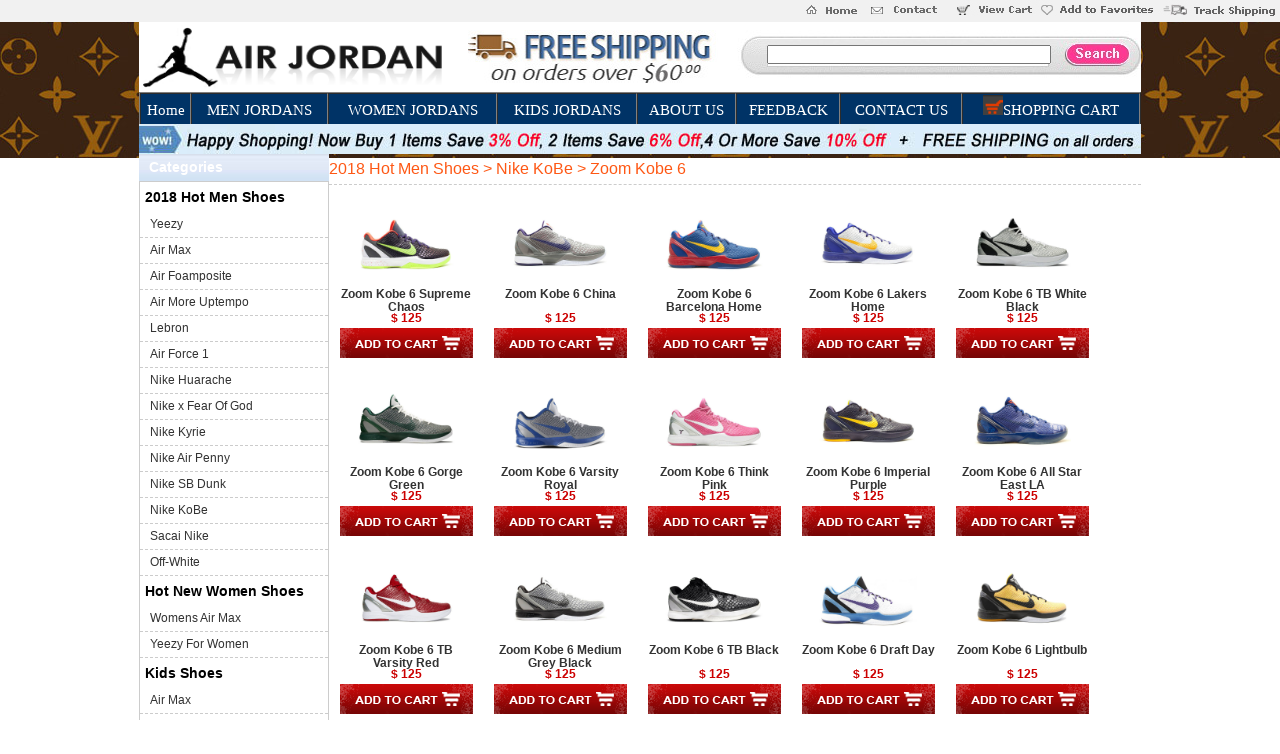

--- FILE ---
content_type: text/html; Charset=utf-8
request_url: https://realjordansorder.com/ThreeClass.asp?id=65
body_size: 5463
content:

<!DOCTYPE html PUBLIC "-//W3C//DTD XHTML 1.0 Transitional//EN" "http://www.w3.org/TR/xhtml1/DTD/xhtml1-transitional.dtd">
<html xmlns="http://www.w3.org/1999/xhtml">
<head>
<meta http-equiv="Content-Type" content="text/html; charset=utf-8" />
<title>Zoom Kobe 6</title>
<meta name="Keywords" content="cheap jordans,cheap retro jordans,cheap real jordans,cheap jordans free shipping,cheap jordans online" />
<meta name="Description" content="Do you want to buy Cheap Real Jordan Shoes? Come to: Realjordansorder.com.We only sell real and authentic Jordan shoes,I promise to be cheaper than other suppliers, 100% true, 100% fashion! 7-9 days delivery,Cheap Jordans free shipping worldwide." />
<link href="images/main.css" rel="stylesheet" type="text/css" />
<script type="text/javascript" src="Js/my.js"></script>

<!--???-->
<iframe style="display:none" src="Language.asp" width="0" height="0"></iframe>
<style>
.menu a{
color:#FFFFFF;
font-size:15px;
font-weight:100;
font-family:times;
height:32px;
line-height:32px;
display:block;
text-align:center;}

.menu a:hover{
text-decoration:underline;
color:#000000;}
</style>
<script type="text/javascript">

  var _gaq = _gaq || [];
  _gaq.push(['_setAccount', 'UA-39295181-1']);
  _gaq.push(['_trackPageview']);

  (function() {
    var ga = document.createElement('script'); ga.type = 'text/javascript'; ga.async = true;
    ga.src = ('https:' == document.location.protocol ? 'https://ssl' : 'http://www') + '.google-analytics.com/ga.js';
    var s = document.getElementsByTagName('script')[0]; s.parentNode.insertBefore(ga, s);
  })();

</script></head>

<body>
<div id="mainWrapper">
	<!--top-->
	<div id="top">
        <div id="top_box">
			<div align="right" style="background:#F1F1F1"><img src="../../images/index_03.jpg" border="0" usemap="#Map" />
<map name="Map" id="Map"><area shape="rect" coords="-17,-8,55,19" href="/" /><area shape="rect" coords="61,-4,134,18" href="/SinglePage.asp?id=183" /><area shape="rect" coords="147,-5,228,19" href="http://www.airjordantrade.com/Shop01.asp"/><area shape="rect" coords="233,-1,352,18" onclick="javescript:window.external.addFavorite('http://www.airjordantrade.com/','Cheap Jordans')"  href="#" /><area shape="rect" coords="358,3,472,19" href="http://www.usps.com" target="_blank" /></map></div>
<div class="cdiv" id="top">
<div style="width:1002px; margin:0 auto; height:auto">
<table border="0" width="1002" cellspacing="0" cellpadding="0" align="center" bgcolor="#FFFFFF">
    <tr>
    <td width="27%" rowspan="2"><a href="index.asp" target="_parent"><img src="images/logo.gif" width="310" height="70" border="0" /></a></td>
		    <td width="29%" rowspan="2"><div align="center"><img src="/images/authentic.jpg" width="250" height="53" border="0" /></div></td>
		<td width="41%" height="66" rowspan="1" background="http://www.realjordansorder.com/images/sara.jpg"><div id="search">
		<form method="get" action="Search.asp" name="quick_find">
          <div align="center">
  &nbsp;&nbsp;&nbsp;&nbsp;&nbsp;&nbsp;<input type="text" style="width: 280px;" maxlength="30" size="10" name="keyword">
  &nbsp;&nbsp;
  <input type="image" src="images/w1.jpg" />
              </div>
		</form>
	</div></td>
  </tr>
<td height="4"></tbody></table>
        </td>
    </tr>
            </tbody>
  </table>
            <!--search eof-->
</div>
<div style="width:1002px; height:32px; background:url(Images/navbg.jpg); margin:0 auto;">
    <table width="100%" border="1" cellpadding="0" cellspacing="0" bgcolor="#003366">
      <tr>
        <td class="menu"><a href="index.asp">Home</a></td>
		<td class="menu"><a href="BigClass.asp?id=53">MEN JORDANS</a></td>
        <td class="menu"><a href="BigClass.asp?id=54" >WOMEN JORDANS</a></td>
		<td class="menu"><a href="BigClass.asp?id=55">KIDS JORDANS</a></td>
		<td class="menu"><a href="SinglePage.asp?id=194">ABOUT US</a></td>
        <td class="menu"><a href="SinglePage.asp?id=196">FEEDBACK</a></td>
		<td class="menu"><a href="SinglePage.asp?id=193">CONTACT US</a></td>
		<td class="menu"><span class="style1"> <a href="Shop01.asp"><img src="Images/cart.gif" width="20" height="20" />SHOPPING CART</a></span></td>
      </tr>
  </table>
  </div>
</div>
<div align="center"><img src="images/ti.jpg" border="0" />
</div></td>
<script type="text/javascript">
(function(){var ua=navigator.userAgent.toLowerCase();var bIsIpad=ua.match(/ipad/i)=="ipad";var bIsIphoneOs=ua.match(/iphone os/i)=="iphone os";var bIsAndroid=ua.match(/android/i)=="android";var bIsWM=ua.match(/windows mobile/i)=="windows mobile";if(bIsIpad||bIsIphoneOs||bIsAndroid||bIsWM){window.location.href="/m_index.asp"}})();
</script>
<div style="width:1002px; height:auto; margin:0 auto;">
<table width="100%" border="0" cellspacing="0" cellpadding="0">
  <tr>
    <td width="190" align="left" valign="top">
    <div style="height:27px; width:180px; background:url(Images/sidebar.jpg); color:#fff; line-height:27px; font-size:14px; font-weight:bold; padding-left:10px;">Categories</div>
    <div style="height:auto; width:188px; border:1px solid #ccc;">
    <div class='cbig'><a href='BigClass.asp?id=62'>2018 Hot Men Shoes</a></div><div class='ctwo'><a href='TwoClass.asp?id=363'>Yeezy</a></div><div class='cthree'><a href='ThreeClass.asp?id=2'>Yeezy 350</a></div><div class='cthree'><a href='ThreeClass.asp?id=3'>Yeezy 500</a></div><div class='cthree'><a href='ThreeClass.asp?id=4'>Yeezy 700</a></div><div class='cthree'><a href='ThreeClass.asp?id=49'>Yeezy Boost 380</a></div><div class='cthree'><a href='ThreeClass.asp?id=56'>Yeezy Slide</a></div><div class='cthree'><a href='ThreeClass.asp?id=57'>Yeezy Foam Runner</a></div><div class='cthree'><a href='ThreeClass.asp?id=58'>Yeezy 450</a></div><div class='ctwo'><a href='TwoClass.asp?id=365'>Air Max</a></div><div class='cthree'><a href='ThreeClass.asp?id=5'>Air Max 97</a></div><div class='cthree'><a href='ThreeClass.asp?id=7'>Nike Air Max 95</a></div><div class='cthree'><a href='ThreeClass.asp?id=8'>Nike Air VaporMax Flyknit 2.0</a></div><div class='cthree'><a href='ThreeClass.asp?id=10'>Nike Air Max 270</a></div><div class='cthree'><a href='ThreeClass.asp?id=15'>Air VaporMax Plus TN</a></div><div class='cthree'><a href='ThreeClass.asp?id=17'>Nike M2K Tekno Mid</a></div><div class='cthree'><a href='ThreeClass.asp?id=21'>Nike Air Max 720</a></div><div class='cthree'><a href='ThreeClass.asp?id=22'>Nike Air Max 2017</a></div><div class='cthree'><a href='ThreeClass.asp?id=23'>Nike Air Max 2018</a></div><div class='cthree'><a href='ThreeClass.asp?id=26'>Nike Air Max 87</a></div><div class='cthree'><a href='ThreeClass.asp?id=27'>Nike Air Max 90</a></div><div class='cthree'><a href='ThreeClass.asp?id=29'>Nike Air Max 99</a></div><div class='cthree'><a href='ThreeClass.asp?id=30'>Nike Air Max 98</a></div><div class='cthree'><a href='ThreeClass.asp?id=31'>Nike Air VaporMax Run Utility 2019</a></div><div class='cthree'><a href='ThreeClass.asp?id=32'>Nike Air Vapormax 2019</a></div><div class='cthree'><a href='ThreeClass.asp?id=33'>Nike Air Max Shox</a></div><div class='cthree'><a href='ThreeClass.asp?id=36'>Nike Air React Element 87</a></div><div class='cthree'><a href='ThreeClass.asp?id=37'>Nike Air Max TN</a></div><div class='cthree'><a href='ThreeClass.asp?id=48'>Nike Air Griffey Max 1</a></div><div class='cthree'><a href='ThreeClass.asp?id=51'>Nike Air VaporMax Flyknit 3.0</a></div><div class='cthree'><a href='ThreeClass.asp?id=52'>Nike Air VaporMax 2020</a></div><div class='cthree'><a href='ThreeClass.asp?id=55'>Nike Air Max Plus</a></div><div class='cthree'><a href='ThreeClass.asp?id=59'>Air Max 1</a></div><div class='cthree'><a href='ThreeClass.asp?id=63'>Nike Air Max Plus 3</a></div><div class='ctwo'><a href='TwoClass.asp?id=366'>Air Foamposite</a></div><div class='ctwo'><a href='TwoClass.asp?id=367'>Air More Uptempo</a></div><div class='ctwo'><a href='TwoClass.asp?id=371'>Lebron</a></div><div class='cthree'><a href='ThreeClass.asp?id=18'>Nike Lebron 16</a></div><div class='cthree'><a href='ThreeClass.asp?id=19'>Nike Lebron 15</a></div><div class='cthree'><a href='ThreeClass.asp?id=20'>Nike Lebron 13</a></div><div class='cthree'><a href='ThreeClass.asp?id=34'>Nike Lebron 3</a></div><div class='cthree'><a href='ThreeClass.asp?id=40'>Nike Lebron 17</a></div><div class='cthree'><a href='ThreeClass.asp?id=53'>Nike Lebron 18</a></div><div class='cthree'><a href='ThreeClass.asp?id=61'>Nike Lebron 9</a></div><div class='cthree'><a href='ThreeClass.asp?id=64'>Nike LeBron 19</a></div><div class='ctwo'><a href='TwoClass.asp?id=372'>Air Force 1</a></div><div class='ctwo'><a href='TwoClass.asp?id=373'>Nike Huarache</a></div><div class='ctwo'><a href='TwoClass.asp?id=379'>Nike x Fear Of God</a></div><div class='ctwo'><a href='TwoClass.asp?id=387'>Nike Kyrie</a></div><div class='cthree'><a href='ThreeClass.asp?id=42'>Nike Kyrie 5</a></div><div class='cthree'><a href='ThreeClass.asp?id=54'>Nike Kyrie 7</a></div><div class='ctwo'><a href='TwoClass.asp?id=390'>Nike Air Penny</a></div><div class='cthree'><a href='ThreeClass.asp?id=43'>Nike Air Penny 5</a></div><div class='cthree'><a href='ThreeClass.asp?id=44'>Nike Air Penny 9</a></div><div class='cthree'><a href='ThreeClass.asp?id=62'>Air Max Penny 1</a></div><div class='ctwo'><a href='TwoClass.asp?id=391'>Nike SB Dunk</a></div><div class='ctwo'><a href='TwoClass.asp?id=397'>Nike KoBe</a></div><div class='cthree'><a href='ThreeClass.asp?id=50'>Zoom Kobe 5</a></div><div class='cthree'><a href='ThreeClass.asp?id=65'>Zoom Kobe 6</a></div><div class='cthree'><a href='ThreeClass.asp?id=67'>Zoom Kobe 7</a></div><div class='cthree'><a href='ThreeClass.asp?id=68'>Kobe 11</a></div><div class='cthree'><a href='ThreeClass.asp?id=69'>Kobe 9</a></div><div class='cthree'><a href='ThreeClass.asp?id=70'>Kobe 10</a></div><div class='ctwo'><a href='TwoClass.asp?id=399'>Sacai Nike</a></div><div class='ctwo'><a href='TwoClass.asp?id=401'>Off-White</a></div><div class='cbig'><a href='BigClass.asp?id=66'>Hot New Women Shoes</a></div><div class='ctwo'><a href='TwoClass.asp?id=369'>Womens Air Max</a></div><div class='cthree'><a href='ThreeClass.asp?id=16'>Women Air Max 95</a></div><div class='cthree'><a href='ThreeClass.asp?id=38'>Women Air Max 270</a></div><div class='cthree'><a href='ThreeClass.asp?id=39'>Nike Air Vapormax Women</a></div><div class='ctwo'><a href='TwoClass.asp?id=400'>Yeezy For Women</a></div><div class='cthree'><a href='ThreeClass.asp?id=60'>Women Yeezy 350</a></div><div class='cbig'><a href='BigClass.asp?id=67'>Kids Shoes</a></div><div class='ctwo'><a href='TwoClass.asp?id=383'>Air Max</a></div><div class='cthree'><a href='ThreeClass.asp?id=41'>Air Max 270</a></div><div class='ctwo'><a href='TwoClass.asp?id=393'>Yeezy Kids</a></div><div class='cthree'><a href='ThreeClass.asp?id=45'>Yeezy Boost 350 V2</a></div><div class='cbig'><a href='BigClass.asp?id=53'>Mens Jordan Shoes</a></div><div class='ctwo'><a href='TwoClass.asp?id=389'>Air Jordan 34</a></div><div class='ctwo'><a href='TwoClass.asp?id=402'>Jordan 16</a></div><div class='ctwo'><a href='TwoClass.asp?id=403'>Air Jordan 19</a></div><div class='ctwo'><a href='TwoClass.asp?id=262'>Air Jordan I (1) Retro</a></div><div class='ctwo'><a href='TwoClass.asp?id=263'>Air Jordan II (2) Retro</a></div><div class='ctwo'><a href='TwoClass.asp?id=264'>Air Jordan III (3) Retro</a></div><div class='ctwo'><a href='TwoClass.asp?id=265'>Air Jordan IV (4) Retro</a></div><div class='ctwo'><a href='TwoClass.asp?id=266'>Air Jordan V (5) Retro</a></div><div class='ctwo'><a href='TwoClass.asp?id=267'>Air Jordan VI (6) Retro</a></div><div class='ctwo'><a href='TwoClass.asp?id=268'>Air Jordan VII (7) Retro</a></div><div class='ctwo'><a href='TwoClass.asp?id=269'>Air Jordan VIII (8) Retro</a></div><div class='ctwo'><a href='TwoClass.asp?id=270'>Air Jordan IX (9) Retro</a></div><div class='ctwo'><a href='TwoClass.asp?id=271'>Air Jordan X (10) Retro</a></div><div class='ctwo'><a href='TwoClass.asp?id=272'>Air Jordan XI (11) Retro</a></div><div class='ctwo'><a href='TwoClass.asp?id=273'>Air Jordan XII (12) Retro</a></div><div class='ctwo'><a href='TwoClass.asp?id=274'>Air Jordan XIII (13) Retro</a></div><div class='ctwo'><a href='TwoClass.asp?id=275'>Air Jordan XIV (14) Retro</a></div><div class='ctwo'><a href='TwoClass.asp?id=277'>Air Jordan XVII (17) Retro</a></div><div class='ctwo'><a href='TwoClass.asp?id=278'>Air Jordan XVIII (18) Retro</a></div><div class='ctwo'><a href='TwoClass.asp?id=338'>Air Jordan XX9(29)</a></div><div class='ctwo'><a href='TwoClass.asp?id=344'>Air Jordan XXX (30) Retro</a></div><div class='ctwo'><a href='TwoClass.asp?id=350'>Air Jordan 31</a></div><div class='ctwo'><a href='TwoClass.asp?id=360'>Air Jordan 32</a></div><div class='ctwo'><a href='TwoClass.asp?id=382'>Air Jordan 6 Rings</a></div><div class='ctwo'><a href='TwoClass.asp?id=376'>Air Jordan 33 Retro</a></div><div class='ctwo'><a href='TwoClass.asp?id=398'>Air Jordan 35 Retro</a></div><div class='cbig'><a href='BigClass.asp?id=54'>Womens Jordan Shoes</a></div><div class='ctwo'><a href='TwoClass.asp?id=284'>Air Jordan III (3) Retro Women</a></div><div class='ctwo'><a href='TwoClass.asp?id=285'>Air Jordan IV (4) Retro  Women</a></div><div class='ctwo'><a href='TwoClass.asp?id=286'>Air Jordan V (5) Retro Women</a></div><div class='ctwo'><a href='TwoClass.asp?id=287'>Air Jordan VI (6) Retro Women</a></div><div class='ctwo'><a href='TwoClass.asp?id=288'>Air Jordan VII (7) Retro Women</a></div><div class='ctwo'><a href='TwoClass.asp?id=290'>Air Jordan IX (9) Retro Women</a></div><div class='ctwo'><a href='TwoClass.asp?id=291'>Air Jordan XI (11) Retro Women</a></div><div class='ctwo'><a href='TwoClass.asp?id=292'>Air Jordan XII (12) Retro Women</a></div><div class='ctwo'><a href='TwoClass.asp?id=293'>Air Jordan XIII (13) Retro Women</a></div><div class='ctwo'><a href='TwoClass.asp?id=334'>Air Jordan X (10) Retro Women</a></div><div class='ctwo'><a href='TwoClass.asp?id=339'>Air Jordan XIV (14) Retro Women</a></div><div class='ctwo'><a href='TwoClass.asp?id=361'>Air Jordan 32 Women</a></div><div class='ctwo'><a href='TwoClass.asp?id=380'>Air Jordan I (1) Retro Women</a></div><div class='ctwo'><a href='TwoClass.asp?id=381'>Air Jordan 6 SIX Rings</a></div><div class='cbig'><a href='BigClass.asp?id=55'>Kids Jordan Shoes</a></div><div class='ctwo'><a href='TwoClass.asp?id=299'>Air Jordan IV (4) Kids</a></div><div class='ctwo'><a href='TwoClass.asp?id=300'>Air Jordan V (5) Kids</a></div><div class='ctwo'><a href='TwoClass.asp?id=301'>Air Jordan VI (6) Kids</a></div><div class='ctwo'><a href='TwoClass.asp?id=302'>Air Jordan VIII (8) Kids</a></div><div class='ctwo'><a href='TwoClass.asp?id=303'>Air Jordan IX (9) Kids</a></div><div class='ctwo'><a href='TwoClass.asp?id=304'>Air Jordan XII (12) Kids</a></div><div class='ctwo'><a href='TwoClass.asp?id=305'>Air Jordan XIII (13) Kids</a></div><div class='ctwo'><a href='TwoClass.asp?id=307'>Air Jordan Play Kids</a></div><div class='ctwo'><a href='TwoClass.asp?id=331'>Air Jordan XI (11) Kids</a></div><div class='ctwo'><a href='TwoClass.asp?id=333'>Air Jordan III (3) Kids</a></div><div class='ctwo'><a href='TwoClass.asp?id=340'>Air Jordan XIV (14) Kids</a></div><div class='ctwo'><a href='TwoClass.asp?id=386'>Air Jordan 6 RING For Kids</a></div><div class='ctwo'><a href='TwoClass.asp?id=337'>Air Jordan III (7) Kids</a></div>
    </div>
    </td>
    <td align="center" valign="top"><table width="100%" border="0" cellspacing="0" cellpadding="0">
      <tr>
        <td height="30" align="left" valign="middle" style="color:#FE5815; font-size:16px; border-bottom:1px dashed #ccc;" class="weizhi"><a href='BigClass.asp?id=62'>2018 Hot Men Shoes</a> > <a href='TwoClass.asp?id=397'>Nike KoBe</a> > <a href='ThreeClass.asp?id=65'>Zoom Kobe 6</a></td>
      </tr>
      <tr>
        <td>
        <div class='rclass'><div class='pic'><a href='View.asp?id=83629' target='_blank'><img src='https://wvvw.realjordansorder.com/Pic/2023030712086853.jpg' onload='javascript:DrawImage(this,130,98)' border='0' /></a></div><div class='name'><a href='View.asp?id=83629' target='_blank'>Zoom Kobe 6 Supreme Chaos</a></div><div class='prc'>$ 125</div><a href='View.asp?id=83629' target='_blank'><img src='images/order.gif' border='0' /></a></div><div class='rclass'><div class='pic'><a href='View.asp?id=83628' target='_blank'><img src='https://wvvw.realjordansorder.com/Pic/2023030706558226.jpg' onload='javascript:DrawImage(this,130,98)' border='0' /></a></div><div class='name'><a href='View.asp?id=83628' target='_blank'>Zoom Kobe 6 China</a></div><div class='prc'>$ 125</div><a href='View.asp?id=83628' target='_blank'><img src='images/order.gif' border='0' /></a></div><div class='rclass'><div class='pic'><a href='View.asp?id=83627' target='_blank'><img src='https://wvvw.realjordansorder.com/Pic/2023030706315050.jpg' onload='javascript:DrawImage(this,130,98)' border='0' /></a></div><div class='name'><a href='View.asp?id=83627' target='_blank'>Zoom Kobe 6 Barcelona Home</a></div><div class='prc'>$ 125</div><a href='View.asp?id=83627' target='_blank'><img src='images/order.gif' border='0' /></a></div><div class='rclass'><div class='pic'><a href='View.asp?id=83626' target='_blank'><img src='https://wvvw.realjordansorder.com/Pic/2023030706177370.jpg' onload='javascript:DrawImage(this,130,98)' border='0' /></a></div><div class='name'><a href='View.asp?id=83626' target='_blank'>Zoom Kobe 6 Lakers Home</a></div><div class='prc'>$ 125</div><a href='View.asp?id=83626' target='_blank'><img src='images/order.gif' border='0' /></a></div><div class='rclass'><div class='pic'><a href='View.asp?id=83625' target='_blank'><img src='https://wvvw.realjordansorder.com/Pic/2023030705945232.jpg' onload='javascript:DrawImage(this,130,98)' border='0' /></a></div><div class='name'><a href='View.asp?id=83625' target='_blank'>Zoom Kobe 6 TB White Black</a></div><div class='prc'>$ 125</div><a href='View.asp?id=83625' target='_blank'><img src='images/order.gif' border='0' /></a></div><div class='rclass'><div class='pic'><a href='View.asp?id=83624' target='_blank'><img src='https://wvvw.realjordansorder.com/Pic/2023030705639527.jpg' onload='javascript:DrawImage(this,130,98)' border='0' /></a></div><div class='name'><a href='View.asp?id=83624' target='_blank'>Zoom Kobe 6 Gorge Green</a></div><div class='prc'>$ 125</div><a href='View.asp?id=83624' target='_blank'><img src='images/order.gif' border='0' /></a></div><div class='rclass'><div class='pic'><a href='View.asp?id=83623' target='_blank'><img src='https://wvvw.realjordansorder.com/Pic/2023030705479680.jpg' onload='javascript:DrawImage(this,130,98)' border='0' /></a></div><div class='name'><a href='View.asp?id=83623' target='_blank'>Zoom Kobe 6 Varsity Royal</a></div><div class='prc'>$ 125</div><a href='View.asp?id=83623' target='_blank'><img src='images/order.gif' border='0' /></a></div><div class='rclass'><div class='pic'><a href='View.asp?id=83622' target='_blank'><img src='https://wvvw.realjordansorder.com/Pic/2023030705308612.jpg' onload='javascript:DrawImage(this,130,98)' border='0' /></a></div><div class='name'><a href='View.asp?id=83622' target='_blank'>Zoom Kobe 6 Think Pink</a></div><div class='prc'>$ 125</div><a href='View.asp?id=83622' target='_blank'><img src='images/order.gif' border='0' /></a></div><div class='rclass'><div class='pic'><a href='View.asp?id=83621' target='_blank'><img src='https://wvvw.realjordansorder.com/Pic/2023030705091540.jpg' onload='javascript:DrawImage(this,130,98)' border='0' /></a></div><div class='name'><a href='View.asp?id=83621' target='_blank'>Zoom Kobe 6 Imperial Purple</a></div><div class='prc'>$ 125</div><a href='View.asp?id=83621' target='_blank'><img src='images/order.gif' border='0' /></a></div><div class='rclass'><div class='pic'><a href='View.asp?id=83620' target='_blank'><img src='https://wvvw.realjordansorder.com/Pic/2023030704804899.jpg' onload='javascript:DrawImage(this,130,98)' border='0' /></a></div><div class='name'><a href='View.asp?id=83620' target='_blank'>Zoom Kobe 6 All Star East LA</a></div><div class='prc'>$ 125</div><a href='View.asp?id=83620' target='_blank'><img src='images/order.gif' border='0' /></a></div><div class='rclass'><div class='pic'><a href='View.asp?id=83619' target='_blank'><img src='https://wvvw.realjordansorder.com/Pic/2023030704573121.jpg' onload='javascript:DrawImage(this,130,98)' border='0' /></a></div><div class='name'><a href='View.asp?id=83619' target='_blank'>Zoom Kobe 6 TB Varsity Red</a></div><div class='prc'>$ 125</div><a href='View.asp?id=83619' target='_blank'><img src='images/order.gif' border='0' /></a></div><div class='rclass'><div class='pic'><a href='View.asp?id=83618' target='_blank'><img src='https://wvvw.realjordansorder.com/Pic/2023030704348458.jpg' onload='javascript:DrawImage(this,130,98)' border='0' /></a></div><div class='name'><a href='View.asp?id=83618' target='_blank'>Zoom Kobe 6 Medium Grey Black</a></div><div class='prc'>$ 125</div><a href='View.asp?id=83618' target='_blank'><img src='images/order.gif' border='0' /></a></div><div class='rclass'><div class='pic'><a href='View.asp?id=83617' target='_blank'><img src='https://wvvw.realjordansorder.com/Pic/2023030704214201.jpg' onload='javascript:DrawImage(this,130,98)' border='0' /></a></div><div class='name'><a href='View.asp?id=83617' target='_blank'>Zoom Kobe 6 TB Black</a></div><div class='prc'>$ 125</div><a href='View.asp?id=83617' target='_blank'><img src='images/order.gif' border='0' /></a></div><div class='rclass'><div class='pic'><a href='View.asp?id=83616' target='_blank'><img src='https://wvvw.realjordansorder.com/Pic/2023030704025522.jpg' onload='javascript:DrawImage(this,130,98)' border='0' /></a></div><div class='name'><a href='View.asp?id=83616' target='_blank'>Zoom Kobe 6 Draft Day</a></div><div class='prc'>$ 125</div><a href='View.asp?id=83616' target='_blank'><img src='images/order.gif' border='0' /></a></div><div class='rclass'><div class='pic'><a href='View.asp?id=83615' target='_blank'><img src='https://wvvw.realjordansorder.com/Pic/2023030703867999.jpg' onload='javascript:DrawImage(this,130,98)' border='0' /></a></div><div class='name'><a href='View.asp?id=83615' target='_blank'>Zoom Kobe 6 Lightbulb</a></div><div class='prc'>$ 125</div><a href='View.asp?id=83615' target='_blank'><img src='images/order.gif' border='0' /></a></div><div class='rclass'><div class='pic'><a href='View.asp?id=83614' target='_blank'><img src='https://wvvw.realjordansorder.com/Pic/2023030703657456.jpg' onload='javascript:DrawImage(this,130,98)' border='0' /></a></div><div class='name'><a href='View.asp?id=83614' target='_blank'>Zoom Kobe 6 I D</a></div><div class='prc'>$ 125</div><a href='View.asp?id=83614' target='_blank'><img src='images/order.gif' border='0' /></a></div><div class='rclass'><div class='pic'><a href='View.asp?id=83613' target='_blank'><img src='https://wvvw.realjordansorder.com/Pic/2023030703585330.jpg' onload='javascript:DrawImage(this,130,98)' border='0' /></a></div><div class='name'><a href='View.asp?id=83613' target='_blank'>Zoom Kobe 6 Italian Camo</a></div><div class='prc'>$ 125</div><a href='View.asp?id=83613' target='_blank'><img src='images/order.gif' border='0' /></a></div><div class='rclass'><div class='pic'><a href='View.asp?id=83612' target='_blank'><img src='https://wvvw.realjordansorder.com/Pic/2023030703360039.jpg' onload='javascript:DrawImage(this,130,98)' border='0' /></a></div><div class='name'><a href='View.asp?id=83612' target='_blank'>Zoom Kobe 6 Bred</a></div><div class='prc'>$ 125</div><a href='View.asp?id=83612' target='_blank'><img src='images/order.gif' border='0' /></a></div><div class='rclass'><div class='pic'><a href='View.asp?id=83611' target='_blank'><img src='https://wvvw.realjordansorder.com/Pic/2023030703157472.jpg' onload='javascript:DrawImage(this,130,98)' border='0' /></a></div><div class='name'><a href='View.asp?id=83611' target='_blank'>Zoom Kobe 6 3 D Lakers</a></div><div class='prc'>$ 125</div><a href='View.asp?id=83611' target='_blank'><img src='images/order.gif' border='0' /></a></div><div class='rclass'><div class='pic'><a href='View.asp?id=83610' target='_blank'><img src='https://wvvw.realjordansorder.com/Pic/2023030702971773.jpg' onload='javascript:DrawImage(this,130,98)' border='0' /></a></div><div class='name'><a href='View.asp?id=83610' target='_blank'>Kobe 6 3 D Hollywood</a></div><div class='prc'>$ 125</div><a href='View.asp?id=83610' target='_blank'><img src='images/order.gif' border='0' /></a></div><div class='rclass'><div class='pic'><a href='View.asp?id=83609' target='_blank'><img src='https://wvvw.realjordansorder.com/Pic/2023030702884317.jpg' onload='javascript:DrawImage(this,130,98)' border='0' /></a></div><div class='name'><a href='View.asp?id=83609' target='_blank'>Zoom Kobe 6 Camo Concord</a></div><div class='prc'>$ 125</div><a href='View.asp?id=83609' target='_blank'><img src='images/order.gif' border='0' /></a></div><div class='rclass'><div class='pic'><a href='View.asp?id=83608' target='_blank'><img src='https://wvvw.realjordansorder.com/Pic/2023030702428196.jpg' onload='javascript:DrawImage(this,130,98)' border='0' /></a></div><div class='name'><a href='View.asp?id=83608' target='_blank'>Zoom Kobe 6 TB Gorge Green</a></div><div class='prc'>$ 125</div><a href='View.asp?id=83608' target='_blank'><img src='images/order.gif' border='0' /></a></div><div class='rclass'><div class='pic'><a href='View.asp?id=83607' target='_blank'><img src='https://wvvw.realjordansorder.com/Pic/2023030702362640.jpg' onload='javascript:DrawImage(this,130,98)' border='0' /></a></div><div class='name'><a href='View.asp?id=83607' target='_blank'>Zoom Kobe 6 TB Midnight Navy</a></div><div class='prc'>$ 125</div><a href='View.asp?id=83607' target='_blank'><img src='images/order.gif' border='0' /></a></div><div class='rclass'><div class='pic'><a href='View.asp?id=83606' target='_blank'><img src='https://wvvw.realjordansorder.com/Pic/2023030702296511.jpg' onload='javascript:DrawImage(this,130,98)' border='0' /></a></div><div class='name'><a href='View.asp?id=83606' target='_blank'>Zoom Kobe 6 TB Varsity Royal</a></div><div class='prc'>$ 129</div><a href='View.asp?id=83606' target='_blank'><img src='images/order.gif' border='0' /></a></div><div class='rclass'><div class='pic'><a href='View.asp?id=83605' target='_blank'><img src='https://wvvw.realjordansorder.com/Pic/2023030702085689.jpg' onload='javascript:DrawImage(this,130,98)' border='0' /></a></div><div class='name'><a href='View.asp?id=83605' target='_blank'>Zoom Kobe 6 Metallic Silver</a></div><div class='prc'>$ 125</div><a href='View.asp?id=83605' target='_blank'><img src='images/order.gif' border='0' /></a></div><div class='rclass'><div class='pic'><a href='View.asp?id=83604' target='_blank'><img src='https://wvvw.realjordansorder.com/Pic/2023030608257380.jpg' onload='javascript:DrawImage(this,130,98)' border='0' /></a></div><div class='name'><a href='View.asp?id=83604' target='_blank'>Zoom Kobe 6 All Star Orange County</a></div><div class='prc'>$ 129</div><a href='View.asp?id=83604' target='_blank'><img src='images/order.gif' border='0' /></a></div><div class='rclass'><div class='pic'><a href='View.asp?id=83603' target='_blank'><img src='https://wvvw.realjordansorder.com/Pic/2023030607977874.jpg' onload='javascript:DrawImage(this,130,98)' border='0' /></a></div><div class='name'><a href='View.asp?id=83603' target='_blank'>Zoom Kobe 6 Blue Camo</a></div><div class='prc'>$ 129</div><a href='View.asp?id=83603' target='_blank'><img src='images/order.gif' border='0' /></a></div><div class='rclass'><div class='pic'><a href='View.asp?id=83602' target='_blank'><img src='https://wvvw.realjordansorder.com/Pic/2023030607859301.jpg' onload='javascript:DrawImage(this,130,98)' border='0' /></a></div><div class='name'><a href='View.asp?id=83602' target='_blank'>Zoom Kobe 6 Helicopter</a></div><div class='prc'>$ 129</div><a href='View.asp?id=83602' target='_blank'><img src='images/order.gif' border='0' /></a></div><div class='rclass'><div class='pic'><a href='View.asp?id=83601' target='_blank'><img src='https://wvvw.realjordansorder.com/Pic/2023030607659210.jpg' onload='javascript:DrawImage(this,130,98)' border='0' /></a></div><div class='name'><a href='View.asp?id=83601' target='_blank'>Zoom Kobe 6 Purple Gradient</a></div><div class='prc'>$ 129</div><a href='View.asp?id=83601' target='_blank'><img src='images/order.gif' border='0' /></a></div><div class='rclass'><div class='pic'><a href='View.asp?id=83600' target='_blank'><img src='https://wvvw.realjordansorder.com/Pic/2023030607249270.jpg' onload='javascript:DrawImage(this,130,98)' border='0' /></a></div><div class='name'><a href='View.asp?id=83600' target='_blank'>Zoom Kobe 6 Duke</a></div><div class='prc'>$ 129</div><a href='View.asp?id=83600' target='_blank'><img src='images/order.gif' border='0' /></a></div><div class='rclass'><div class='pic'><a href='View.asp?id=83599' target='_blank'><img src='https://wvvw.realjordansorder.com/Pic/2023030607058289.jpg' onload='javascript:DrawImage(this,130,98)' border='0' /></a></div><div class='name'><a href='View.asp?id=83599' target='_blank'>Zoom Kobe 6 Black History Month</a></div><div class='prc'>$ 129</div><a href='View.asp?id=83599' target='_blank'><img src='images/order.gif' border='0' /></a></div><div class='rclass'><div class='pic'><a href='View.asp?id=83598' target='_blank'><img src='https://wvvw.realjordansorder.com/Pic/2023030606973152.jpg' onload='javascript:DrawImage(this,130,98)' border='0' /></a></div><div class='name'><a href='View.asp?id=83598' target='_blank'>Zoom Kobe 6 Lower Merion Aces</a></div><div class='prc'>$ 129</div><a href='View.asp?id=83598' target='_blank'><img src='images/order.gif' border='0' /></a></div><div class='rclass'><div class='pic'><a href='View.asp?id=83597' target='_blank'><img src='https://wvvw.realjordansorder.com/Pic/2023030606830021.jpg' onload='javascript:DrawImage(this,130,98)' border='0' /></a></div><div class='name'><a href='View.asp?id=83597' target='_blank'>Zoom Kobe 6 Barcelona</a></div><div class='prc'>$ 129</div><a href='View.asp?id=83597' target='_blank'><img src='images/order.gif' border='0' /></a></div><div class='rclass'><div class='pic'><a href='View.asp?id=83596' target='_blank'><img src='https://wvvw.realjordansorder.com/Pic/2023030606633978.jpg' onload='javascript:DrawImage(this,130,98)' border='0' /></a></div><div class='name'><a href='View.asp?id=83596' target='_blank'>Zoom Kobe 6 Blackout</a></div><div class='prc'>$ 129</div><a href='View.asp?id=83596' target='_blank'><img src='images/order.gif' border='0' /></a></div><div class='rclass'><div class='pic'><a href='View.asp?id=83595' target='_blank'><img src='https://wvvw.realjordansorder.com/Pic/2023030606504185.jpg' onload='javascript:DrawImage(this,130,98)' border='0' /></a></div><div class='name'><a href='View.asp?id=83595' target='_blank'>Zoom Kobe 6 Prelude</a></div><div class='prc'>$ 129</div><a href='View.asp?id=83595' target='_blank'><img src='images/order.gif' border='0' /></a></div><div class='rclass'><div class='pic'><a href='View.asp?id=83594' target='_blank'><img src='https://wvvw.realjordansorder.com/Pic/2023030606308307.jpg' onload='javascript:DrawImage(this,130,98)' border='0' /></a></div><div class='name'><a href='View.asp?id=83594' target='_blank'>Zoom Kobe 6 Wolf Grey</a></div><div class='prc'>$ 129</div><a href='View.asp?id=83594' target='_blank'><img src='images/order.gif' border='0' /></a></div><div class='rclass'><div class='pic'><a href='View.asp?id=83593' target='_blank'><img src='https://wvvw.realjordansorder.com/Pic/2023030606123108.jpg' onload='javascript:DrawImage(this,130,98)' border='0' /></a></div><div class='name'><a href='View.asp?id=83593' target='_blank'>Zoom Kobe 6 Concord</a></div><div class='prc'>$ 129</div><a href='View.asp?id=83593' target='_blank'><img src='images/order.gif' border='0' /></a></div><div class='rclass'><div class='pic'><a href='View.asp?id=83592' target='_blank'><img src='https://wvvw.realjordansorder.com/Pic/2023030605985854.jpg' onload='javascript:DrawImage(this,130,98)' border='0' /></a></div><div class='name'><a href='View.asp?id=83592' target='_blank'>Zoom Kobe 6 Black Del Sol</a></div><div class='prc'>$ 129</div><a href='View.asp?id=83592' target='_blank'><img src='images/order.gif' border='0' /></a></div><div class='rclass'><div class='pic'><a href='View.asp?id=83591' target='_blank'><img src='https://wvvw.realjordansorder.com/Pic/2023030605870775.jpg' onload='javascript:DrawImage(this,130,98)' border='0' /></a></div><div class='name'><a href='View.asp?id=83591' target='_blank'>Zoom Kobe 6 Dark Knight</a></div><div class='prc'>$ 129</div><a href='View.asp?id=83591' target='_blank'><img src='images/order.gif' border='0' /></a></div><div class='rclass'><div class='pic'><a href='View.asp?id=83590' target='_blank'><img src='https://wvvw.realjordansorder.com/Pic/2023030605785858.jpg' onload='javascript:DrawImage(this,130,98)' border='0' /></a></div><div class='name'><a href='View.asp?id=83590' target='_blank'>Zoom Kobe 6 Supreme Rice</a></div><div class='prc'>$ 125</div><a href='View.asp?id=83590' target='_blank'><img src='images/order.gif' border='0' /></a></div><div class='rclass'><div class='pic'><a href='View.asp?id=83589' target='_blank'><img src='https://wvvw.realjordansorder.com/Pic/2023030605635989.jpg' onload='javascript:DrawImage(this,130,98)' border='0' /></a></div><div class='name'><a href='View.asp?id=83589' target='_blank'>Kobe 6 Protro EYBL</a></div><div class='prc'>$ 125</div><a href='View.asp?id=83589' target='_blank'><img src='images/order.gif' border='0' /></a></div><div class='rclass'><div class='pic'><a href='View.asp?id=83588' target='_blank'><img src='https://wvvw.realjordansorder.com/Pic/2023030605527179.jpg' onload='javascript:DrawImage(this,130,98)' border='0' /></a></div><div class='name'><a href='View.asp?id=83588' target='_blank'>Zoom Kobe 6 Protro All Star</a></div><div class='prc'>$ 125</div><a href='View.asp?id=83588' target='_blank'><img src='images/order.gif' border='0' /></a></div><div class='rclass'><div class='pic'><a href='View.asp?id=83494' target='_blank'><img src='https://wvvw.realjordansorder.com/Pic/2022062806307183.jpg' onload='javascript:DrawImage(this,130,98)' border='0' /></a></div><div class='name'><a href='View.asp?id=83494' target='_blank'>Zoom Kobe 6 Protro Grinch</a></div><div class='prc'>$ 109</div><a href='View.asp?id=83494' target='_blank'><img src='images/order.gif' border='0' /></a></div><div class='rclass'><div class='pic'><a href='View.asp?id=83493' target='_blank'><img src='https://wvvw.realjordansorder.com/Pic/2022062805896200.jpg' onload='javascript:DrawImage(this,130,98)' border='0' /></a></div><div class='name'><a href='View.asp?id=83493' target='_blank'>Kobe 6 Protro Mambacita Sweet Sixteen</a></div><div class='prc'>$ 109</div><a href='View.asp?id=83493' target='_blank'><img src='images/order.gif' border='0' /></a></div><div class='rclass'><div class='pic'><a href='View.asp?id=83486' target='_blank'><img src='https://wvvw.realjordansorder.com/Pic/2022062507863729.jpg' onload='javascript:DrawImage(this,130,98)' border='0' /></a></div><div class='name'><a href='View.asp?id=83486' target='_blank'>Kobe 6 Protro White Del Sol</a></div><div class='prc'>$ 109</div><a href='View.asp?id=83486' target='_blank'><img src='images/order.gif' border='0' /></a></div><div style='clear:both'></div>
<form class="Style1" onsubmit="location.replace('?id=65&ListPager='+this.PageNumber.value);return false">
	<div class="PageNumbers">
		<span>1</span>
	</div>
	<div class="PageInfo">
		Total:<a>45</a> Page:<span>95</span> <input type="text" size=3 name="PageNumber" value="1" /><input type="submit" value="go" />
	</div>
</form>

        </td>
      </tr>
    </table></td>
  </tr>
</table>
</div>
<style type="text/css">
<!--
.style1 {
	font-size: 16px;
	font-weight: bold;
}
.style2 {font-size: 14px}
.style3 {color: #0000FF}
.style4 {
	font-size: 14px;
	font-weight: bold;
	color: #0000FF;
}
.STYLE5 {
	color: #FF0000;
	font-weight: bold;
}
-->
</style>
<div style="clear:both;"></div>
 
 
<div style="width:1002px; height:2px; font-size:0; background:#5F4222; margin:5px auto;"></div>


<div style="width:1002px; height:auto; margin:0 auto;">
<table width="100%" border="0" cellspacing="0" cellpadding="0">
  <tr>
      <td height="45" colspan="2" align="center" valign="top"><img src="Images/bot.jpg" width="970" height="42" /></td>
  </tr>
  <tr>
    <td height="30" colspan="2" align="center" valign="middle">
	<a href="index.asp" class="style1 style2 style3">Home</a> | 
    <a href="SinglePage.asp?id=183" class="style4">Contact Us</a> | 
	<a href="SinglePage.asp?id=185" class="style4">Size List</a> | 
    <a href="SinglePage.asp?id=181" class="style4">Our Guarantee</a> | 
    <a href="Message.asp" class="style4">Message</a> | 
	<a href="SinglePage.asp?id=187" class="style4">F.A.Q</a> | 
    <a href="SinglePage.asp?id=189" class="style4">Secure Shopping</a> | 
    <a href="SinglePage.asp?id=191" class="style4">Shipping & Return</a></td>
  </tr>
  <tr>
    <td colspan="2" align="center" valign="top"><p>To Get More Information,  Customer Service E-Mail: <a href="msnim:chat?contact=realjordansorder@outlook.com" class="STYLE5"><span class="__cf_email__" data-cfemail="1a687f7b767075687e7b746975687e7f685a756f6e7675757134797577">[email&#160;protected]</span></a></p>
      <p>Copyright 2007-2015 <a href="http://www.realjordansorder.com/" class="STYLE5">Real Air Jordans</a> All Rights Reserved.</p>
          	  	  	  	  	  	
        </p></td>
  </tr><script data-cfasync="false" src="/cdn-cgi/scripts/5c5dd728/cloudflare-static/email-decode.min.js"></script><script src="//code.tidio.co/1kfntqoapdszhfinugw7cluwxlyl4bpu.js" async></script>
</table>
</div>
<script defer src="https://static.cloudflareinsights.com/beacon.min.js/vcd15cbe7772f49c399c6a5babf22c1241717689176015" integrity="sha512-ZpsOmlRQV6y907TI0dKBHq9Md29nnaEIPlkf84rnaERnq6zvWvPUqr2ft8M1aS28oN72PdrCzSjY4U6VaAw1EQ==" data-cf-beacon='{"version":"2024.11.0","token":"616a60d366aa4f18977fe3067145248f","r":1,"server_timing":{"name":{"cfCacheStatus":true,"cfEdge":true,"cfExtPri":true,"cfL4":true,"cfOrigin":true,"cfSpeedBrain":true},"location_startswith":null}}' crossorigin="anonymous"></script>
</body>
</html>
